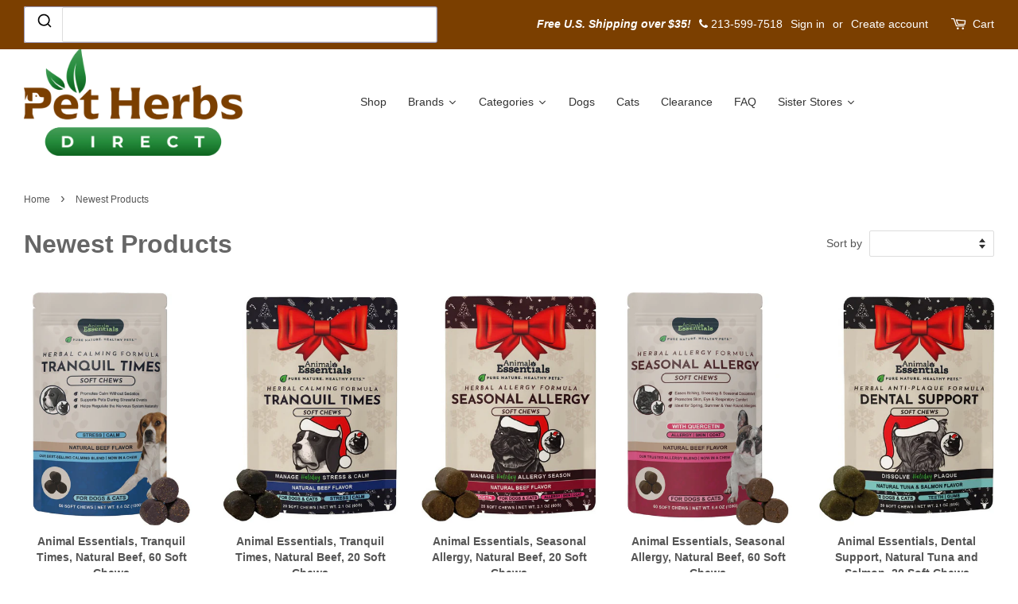

--- FILE ---
content_type: text/javascript
request_url: https://www.petherbsdirect.com/cdn/shop/t/2/assets/algolia_sort_orders.js?v=42754711537236470701595008303
body_size: -537
content:
(function(algolia){"use strict";var _=algolia._,sort_order_base=""+algolia.config.index_prefix+"products";algolia.sortOrders=[{name:sort_order_base,label:"".concat(algolia.translations.relevance)}],_.forEach(algolia.config.sort_orders,function(sort_order){!_.isUndefined(sort_order.asc)&&!_.isNull(sort_order.asc)&&(sort_order.asc.active===!0||sort_order.asc.active==="1")&&algolia.sortOrders.push({name:sort_order_base+"_"+sort_order.key+"_asc",label:sort_order.asc.title}),!_.isUndefined(sort_order.desc)&&!_.isNull(sort_order.desc)&&(sort_order.desc.active===!0||sort_order.desc.active==="1")&&algolia.sortOrders.push({name:sort_order_base+"_"+sort_order.key+"_desc",label:sort_order.desc.title})})})(algoliaShopify);
//# sourceMappingURL=/cdn/shop/t/2/assets/algolia_sort_orders.js.map?v=42754711537236470701595008303


--- FILE ---
content_type: text/javascript
request_url: https://www.petherbsdirect.com/cdn/shop/t/2/assets/algolia_translations.js?v=57889787770915694551517426571
body_size: -231
content:
(function(algolia){"use strict";algolia.translations={search:"Current search",noCollectionFound:"No collection found",allProducts:"See all products",matching:"matching",sortBy:"Sort by",relevance:"Relevance",outOf:"out of",resultsFound:"results found",oneResultFound:"1 result found",noResultFound:"No result found",addToCart:"Add to cart",searchForProduct:"Search for products",selectedFilter:"Selected filters",clearAll:"Clear all"},algolia.translation_helpers={no_result_for:function(text,render){return"No result for query ".concat(render(text))},in:function(text,render){return"in ".concat(render(text),"s")},try_clear_or_change_input:function(text,render){var regex=new RegExp(/<\/a>|<a[a-z "-=]*>/,"g"),html_tags=text.match(regex);return"Try ".concat(render(html_tags[0])," clearing filters ").concat(render(html_tags[1])," or\n       ").concat(render(html_tags[2])," changing your input ").concat(render(html_tags[3]))},outOf:function(text,render){return"".concat(render(text)," out of")},by:function(text,render){return"by ".concat(render(text))}}})(algoliaShopify);
//# sourceMappingURL=/cdn/shop/t/2/assets/algolia_translations.js.map?v=57889787770915694551517426571


--- FILE ---
content_type: application/x-javascript; charset=utf-8
request_url: https://bundler.nice-team.net/app/shop/status/pet-herbs-direct.myshopify.com.js?1769163001
body_size: -384
content:
var bundler_settings_updated='1692724690';